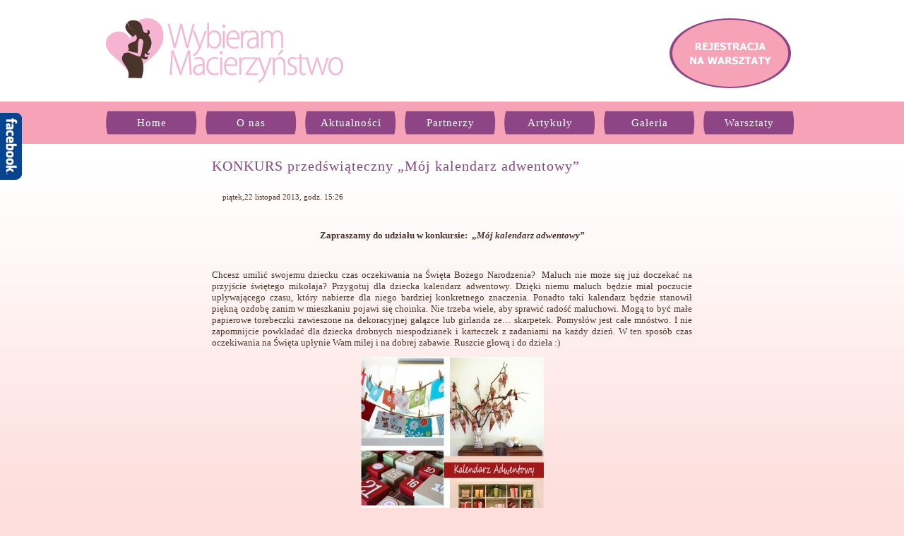

--- FILE ---
content_type: text/html; charset=UTF-8
request_url: http://wybierammacierzynstwo.pl/artykuly/konkurs-przedswiateczny-moj-kalendarz-adwentowy
body_size: 6621
content:
<!DOCTYPE html PUBLIC "-//W3C//DTD XHTML 1.1//EN" "http://www.w3.org/TR/xhtml11/DTD/xhtml11.dtd">
<html xmlns="http://www.w3.org/1999/xhtml" dir="ltr" lang="pl-PL">
<head>
<meta http-equiv="content-type" content="text/html; charset=UTF-8"/>
<link rel='stylesheet' href='http://wybierammacierzynstwo.pl/wp-content/themes/wybieram_macierzynstwo/style.css' type='text/css' media='all' />
<link rel="shortcut icon" href="http://wybierammacierzynstwo.pl/wp-content/themes/wybieram_macierzynstwo/favicon.ico" />
<script src="http://wybierammacierzynstwo.pl/wp-content/themes/wybieram_macierzynstwo/js/html5.js" type="text/javascript"></script>
<title>
Wybieram Macierzyństwo 
  &#8211;  KONKURS przedświąteczny &#8222;Mój kalendarz adwentowy&#8221;</title>

	<style type="text/css">
		#fancybox-close{:-15px;:-15px}
						div#fancybox-outer{background-color:}
			</style>

	<link rel="alternate" type="application/rss+xml" title="Wybieram Macierzyństwo &raquo; Kanał z wpisami" href="http://wybierammacierzynstwo.pl/feed" />
<link rel="alternate" type="application/rss+xml" title="Wybieram Macierzyństwo &raquo; Kanał z komentarzami" href="http://wybierammacierzynstwo.pl/comments/feed" />
<link rel="alternate" type="application/rss+xml" title="Wybieram Macierzyństwo &raquo; KONKURS przedświąteczny &#8222;Mój kalendarz adwentowy&#8221; Kanał z komentarzami" href="http://wybierammacierzynstwo.pl/artykuly/konkurs-przedswiateczny-moj-kalendarz-adwentowy/feed" />
<link rel='stylesheet' id='contact-form-7-css'  href='http://wybierammacierzynstwo.pl/wp-content/plugins/contact-form-7/includes/css/styles.css?ver=4.1.2' type='text/css' media='all' />
<link rel='stylesheet' id='fancybox-css'  href='http://wybierammacierzynstwo.pl/wp-content/plugins/fancybox-for-wordpress/fancybox/fancybox.css?ver=4.1.41' type='text/css' media='all' />
<link rel='stylesheet' id='colorbox-css'  href='http://wybierammacierzynstwo.pl/wp-content/plugins/slideshow-gallery/css/colorbox.css?ver=1.3.19' type='text/css' media='all' />
<link rel='stylesheet' id='slideshow-font-css'  href='http://wybierammacierzynstwo.pl/wp-content/plugins/slideshow-gallery/views/default/css/font.css' type='text/css' media='all' />
<script type='text/javascript' src='http://wybierammacierzynstwo.pl/wp-includes/js/jquery/jquery.js?ver=1.11.1'></script>
<script type='text/javascript' src='http://wybierammacierzynstwo.pl/wp-includes/js/jquery/jquery-migrate.min.js?ver=1.2.1'></script>
<script type='text/javascript' src='http://wybierammacierzynstwo.pl/wp-content/plugins/fancybox-for-wordpress/fancybox/jquery.fancybox.js?ver=1.3.4'></script>
<script type='text/javascript' src='http://wybierammacierzynstwo.pl/wp-content/plugins/slideshow-gallery/js/gallery.js?ver=1.0'></script>
<script type='text/javascript' src='http://wybierammacierzynstwo.pl/wp-content/plugins/slideshow-gallery/js/colorbox.js?ver=1.3.19'></script>
<link rel="EditURI" type="application/rsd+xml" title="RSD" href="http://wybierammacierzynstwo.pl/xmlrpc.php?rsd" />
<link rel="wlwmanifest" type="application/wlwmanifest+xml" href="http://wybierammacierzynstwo.pl/wp-includes/wlwmanifest.xml" /> 
<link rel='prev' title='Kampania &#8222;Po prostu Położna&#8221;' href='http://wybierammacierzynstwo.pl/artykuly/kampania-po-prostu-polozna' />
<link rel='next' title='Konkurs &#8222;Mój kalendarz adwentowy&#8221;' href='http://wybierammacierzynstwo.pl/aktualnosci/1555' />
<meta name="generator" content="WordPress 4.1.41" />
<link rel='canonical' href='http://wybierammacierzynstwo.pl/artykuly/konkurs-przedswiateczny-moj-kalendarz-adwentowy' />
<link rel='shortlink' href='http://wybierammacierzynstwo.pl/?p=1538' />

<!-- Fancybox for WordPress -->
<script type="text/javascript">
jQuery(function(){

jQuery.fn.getTitle = function() { // Copy the title of every IMG tag and add it to its parent A so that fancybox can show titles
	var arr = jQuery("a.fancybox");
	jQuery.each(arr, function() {
		var title = jQuery(this).children("img").attr("title");
		jQuery(this).attr('title',title);
	})
}

// Supported file extensions
var thumbnails = jQuery("a:has(img)").not(".nolightbox").filter( function() { return /\.(jpe?g|png|gif|bmp)$/i.test(jQuery(this).attr('href')) });


jQuery("a.fancybox").fancybox({
	'cyclic': false,
	'autoScale': false,
	'padding': ,
	'opacity': false,
	'speedIn': ,
	'speedOut': ,
	'changeSpeed': ,
	'overlayShow': false,
	'overlayOpacity': "",
	'overlayColor': "",
	'titleShow': false,
	'titlePosition': '',
	'enableEscapeButton': false,
	'showCloseButton': false,
	'showNavArrows': false,
	'hideOnOverlayClick': false,
	'hideOnContentClick': false,
	'width': ,
	'height': ,
	'transitionIn': "",
	'transitionOut': "",
	'centerOnScroll': false
});


})
</script>
<!-- END Fancybox for WordPress -->
<script type="text/javascript">
 
 	(function ($) {
		$(function(){
	 
			$("#wysuwane").css("left","-276px");
		 
			$("#wysuwane").hover(
			  function () {
				$("#wysuwane").stop(true).animate({left: "0px"}, 1000 );
					$(this).addClass("zamknij");
			  },
			  function () {
				$("#wysuwane").stop(true).animate({left: "-276px"}, 1000 );
					$(this).removeClass("zamknij");
			  }
			);
		});
	})(jQuery);
    </script>
    
    
   <!-- analytics -->
   <script type="text/javascript">
   
    var _gaq = _gaq || [];
    _gaq.push(['_setAccount', 'UA-31735572-1']);
    _gaq.push(['_trackPageview']);
   
    (function() {
      var ga = document.createElement('script'); ga.type = 'text/javascript'; ga.async = true;
      ga.src = ('https:' == document.location.protocol ? 'https://ssl' : 'http://www') + '.google-analytics.com/ga.js';
      var s = document.getElementsByTagName('script')[0]; s.parentNode.insertBefore(ga, s);
    })();
   
   </script> 
</head>
<body>
<div id="wysuwane">
<iframe src="//www.facebook.com/plugins/likebox.php?href=http%3A%2F%2Fwww.facebook.com%2Fpages%2FWybieram-Macierzy%C5%84stwo%2F225161220912246&amp;width=250&amp;height=258&amp;colorscheme=light&amp;show_faces=true&amp;border_color=%23ffffff&amp;stream=false&amp;header=false&amp;appId=157946617609123" scrolling="no" frameborder="0" style="border:none; overflow:hidden; width:250px; height:258px;" allowTransparency="true"></iframe>
</div>
	<div id="top">
		<div id="logo">
		</div>
		<div id="register_btn">
			<a href="http://wybierammacierzynstwo.pl/?page_id=98"><img src="http://wybierammacierzynstwo.pl/wp-content/themes/wybieram_macierzynstwo/images/register.png" /></a>
		</div>
	</div>
	<div class="clr">
	</div>
	<div id="menu_strip">
		<div id="menu">
			<div class="menu-main_manu-container"><ul id="menu-main_manu" class="menu"><li id="menu-item-20" class="menu-item menu-item-type-post_type menu-item-object-page menu-item-20"><a href="http://wybierammacierzynstwo.pl/">Home</a></li>
<li id="menu-item-21" class="menu-item menu-item-type-post_type menu-item-object-page menu-item-21"><a href="http://wybierammacierzynstwo.pl/o-nas">O nas</a></li>
<li id="menu-item-17" class="menu-item menu-item-type-taxonomy menu-item-object-category menu-item-17"><a href="http://wybierammacierzynstwo.pl/category/aktualnosci">Aktualności</a></li>
<li id="menu-item-63" class="menu-item menu-item-type-custom menu-item-object-custom menu-item-has-children menu-item-63"><a href="#">Partnerzy</a>
<ul class="sub-menu">
	<li id="menu-item-75" class="menu-item menu-item-type-post_type menu-item-object-page menu-item-75"><a href="http://wybierammacierzynstwo.pl/partnerzy/partnerzy">Partnerzy</a></li>
	<li id="menu-item-74" class="menu-item menu-item-type-post_type menu-item-object-page menu-item-74"><a href="http://wybierammacierzynstwo.pl/partnerzy/patroni">Patroni Medialni</a></li>
	<li id="menu-item-73" class="menu-item menu-item-type-post_type menu-item-object-page menu-item-73"><a href="http://wybierammacierzynstwo.pl/partnerzy/prelegenci">Prelegenci</a></li>
</ul>
</li>
<li id="menu-item-295" class="menu-item menu-item-type-taxonomy menu-item-object-category current-post-ancestor current-menu-parent current-post-parent menu-item-295"><a href="http://wybierammacierzynstwo.pl/category/artykuly">Artykuły</a></li>
<li id="menu-item-294" class="menu-item menu-item-type-post_type menu-item-object-page menu-item-294"><a href="http://wybierammacierzynstwo.pl/galeria">Galeria</a></li>
<li id="menu-item-1271" class="menu-item menu-item-type-post_type menu-item-object-page menu-item-has-children menu-item-1271"><a href="http://wybierammacierzynstwo.pl/warsztaty">Warsztaty</a>
<ul class="sub-menu">
	<li id="menu-item-297" class="menu-item menu-item-type-post_type menu-item-object-page menu-item-297"><a href="http://wybierammacierzynstwo.pl/warsztaty/zielona-gora">ZIELONA GÓRA</a></li>
	<li id="menu-item-296" class="menu-item menu-item-type-post_type menu-item-object-page menu-item-296"><a href="http://wybierammacierzynstwo.pl/warsztaty/konin">KONIN</a></li>
	<li id="menu-item-469" class="menu-item menu-item-type-post_type menu-item-object-page menu-item-469"><a href="http://wybierammacierzynstwo.pl/warsztaty/poznan">POZNAŃ</a></li>
	<li id="menu-item-531" class="menu-item menu-item-type-post_type menu-item-object-page menu-item-531"><a href="http://wybierammacierzynstwo.pl/warsztaty/lodz">ŁÓDŹ</a></li>
	<li id="menu-item-647" class="menu-item menu-item-type-post_type menu-item-object-page menu-item-647"><a href="http://wybierammacierzynstwo.pl/warsztaty/torun">TORUŃ</a></li>
</ul>
</li>
</ul></div>		</div>
	</div>
	<div class="clr"></div>
	<div id="wraper">
		<div id="content">
<div id="niusy">
<div id="tresc">
<div class="class="post-1538 post type-post status-publish format-standard hentry category-artykuly news-list-item"">
	<h2 class="news_title">KONKURS przedświąteczny &#8222;Mój kalendarz adwentowy&#8221;</h2>
	<div class="clr"></div>
	<p class="news_date">piątek,22 listopad 2013, godz. 15:26</p>
	<div id="text">
		<p>&nbsp;</p>
<p style="text-align: center;" align="center"><strong><span style="font-size: 10.0pt; font-family: 'Verdana','sans-serif';">Zapraszamy do udziału w konkursie: <span style="mso-spacerun: yes;"> </span>„<em style="mso-bidi-font-style: normal;">Mój kalendarz adwentowy”</em></span></strong></p>
<p><strong><span style="font-size: 10.0pt; font-family: 'Verdana','sans-serif'; font-weight: normal; mso-bidi-font-weight: bold;"> </span></strong></p>
<p><strong><span style="font-size: 10.0pt; font-family: 'Verdana','sans-serif'; font-weight: normal; mso-bidi-font-weight: bold;">Chcesz umilić swojemu dziecku czas oczekiwania na Święta Bożego Narodzenia? <span style="mso-spacerun: yes;"> </span>Maluch nie może się już doczekać na przyjście świętego mikołaja? Przygotuj dla dziecka kalendarz adwentowy. Dzięki niemu maluch będzie miał poczucie upływającego czasu, który nabierze dla niego bardziej konkretnego znaczenia. Ponadto taki kalendarz będzie stanowił piękną ozdobę zanim w mieszkaniu pojawi się choinka. Nie trzeba wiele, aby sprawić radość maluchowi. Mogą to być małe papierowe torebeczki zawieszone na dekoracyjnej gałązce lub girlanda ze… skarpetek. Pomysłów jest całe mnóstwo. I nie zapomnijcie powkładać dla dziecka drobnych niespodzianek i karteczek z zadaniami na każdy dzień. W ten sposób czas oczekiwania na Święta upłynie Wam milej i na dobrej zabawie. Ruszcie głową i do dzieła :)</span></strong></p>
<p style="text-align: center;"><strong><span style="font-size: 10.0pt; font-family: 'Verdana','sans-serif';"><a href="http://wybierammacierzynstwo.pl/wp-content/uploads/Kalendarz_adwentowy.jpg"><img class="size-medium wp-image-1549 aligncenter" title="Kalendarz_adwentowy" src="http://wybierammacierzynstwo.pl/wp-content/uploads/Kalendarz_adwentowy-259x300.jpg" alt="" width="259" height="300" /></a></span></strong></p>
<p style="text-align: center;">
<p><strong><span style="font-size: 10.0pt; font-family: 'Verdana','sans-serif';">ZASADY KONKURSU:</span></strong></p>
<p><span style="font-size: 10.0pt; font-family: 'Verdana','sans-serif';">Aby wziąć udział w konkursie „<em style="mso-bidi-font-style: normal;">Mój kalendarz adwentowy, </em>należy:</span></p>
<p><span style="font-size: 10.0pt; font-family: 'Verdana','sans-serif';">1.Wykonać (samodzielnie lub angażując pociechę do pomocy) kalendarz adwentowy. Technika dowolna.</span></p>
<p><span style="font-size: 10.0pt; font-family: 'Verdana','sans-serif';">2. Polubić funpage <em><span style="font-family: 'Verdana','sans-serif';">Wybieram Macierzyństwo</span></em> na portalu społecznościowym Facebook, jeśli jeszcze tego nie zrobiliście :)</span></p>
<p><span style="font-size: 10.0pt; font-family: 'Verdana','sans-serif';">3. Udostępnić na swojej tablicy na Facebook’u post konkursowy.</span></p>
<p><span style="font-size: 10.0pt; font-family: 'Verdana','sans-serif';">4. Przesłać na adres <a href="mailto:konkursy@wybierammacierzynstwo.pl">konkursy@wybierammacierzynstwo.pl</a> zdjęcie swojego kalendarza adwentowego (wraz z danymi – imię i nazwisko, adres, nr telefonu, e-mail).</span></p>
<p><span style="font-size: 10.0pt; font-family: 'Verdana','sans-serif';"> </span></p>
<p><strong><span style="font-size: 10.0pt; font-family: 'Verdana','sans-serif';">TERMINY:</span></strong></p>
<p><span style="font-size: 10.0pt; font-family: 'Verdana','sans-serif';">Na zgłoszenia czekamy od 22 listopada 2013 do 4 grudnia 2013, do godziny 23:59. Wyniki konkursu zostaną ogłoszone 6 grudnia 2013 na stronie <a href="http://www.wybierammacierzynstwo.pl">www.wybierammacierzynstwo.pl</a> i na funpage’u <em><span style="font-family: 'Verdana','sans-serif';">Wybieram Macierzyństwo </span></em>na portalu społecznościowym Facebook.</span></p>
<p><span style="font-size: 10.0pt; font-family: 'Verdana','sans-serif';">W tytule maila należy wpisać: <em><strong><span style="font-family: 'Verdana','sans-serif';">Mój kalendarz adwentowy</span></strong></em></span></p>
<p><span style="font-size: 10.0pt; font-family: 'Verdana','sans-serif';">Każdy uczestnik może wysłać zgłoszenie konkursowe tylko jeden raz.</span></p>
<p><strong><span style="font-size: 10.0pt; font-family: 'Verdana','sans-serif';"> </span></strong></p>
<p><strong><span style="font-size: 10.0pt; font-family: 'Verdana','sans-serif';">NAGRODA:</span></strong></p>
<p><span style="font-size: 10.0pt; font-family: 'Verdana','sans-serif';">W konkursie zostanie nagrodzonych pięć zgłoszeń. Dwie prace zostaną nagrodzone zestawem:</span></p>
<p class="MsoListParagraphCxSpFirst" style="margin-top: 0cm; margin-right: 0cm; margin-bottom: 6.0pt; margin-left: 0cm; mso-add-space: auto; text-align: justify; line-height: 150%;"><span style="font-size: 10.0pt; line-height: 150%; font-family: 'Verdana','sans-serif';">- </span><span style="font-size: 10.0pt; line-height: 150%; font-family: 'Verdana','sans-serif'; mso-fareast-font-family: 'Times New Roman'; mso-fareast-language: PL;">książka wydawnictwa Media Rodzinne: „Od chaosu do spokoju”, autorstwa Janet E. Heininger i Sharon K. Weiss,</span></p>
<p class="MsoListParagraphCxSpMiddle" style="margin-top: 0cm; margin-right: 0cm; margin-bottom: 6.0pt; margin-left: 0cm; mso-add-space: auto; text-align: justify; line-height: 150%;"><span style="font-size: 10.0pt; line-height: 150%; font-family: 'Verdana','sans-serif'; mso-fareast-font-family: 'Times New Roman'; mso-fareast-language: PL;">- album wydawnictwa Zielona Sowa: „Album naszego dziecka”, </span></p>
<p class="MsoListParagraphCxSpMiddle" style="margin-top: 0cm; margin-right: 0cm; margin-bottom: 6.0pt; margin-left: 0cm; mso-add-space: auto; text-align: justify; line-height: 150%;"><span style="font-size: 10.0pt; line-height: 150%; font-family: 'Verdana','sans-serif'; mso-fareast-font-family: 'Times New Roman'; mso-fareast-language: PL;">- Emulinka – emulsja olejowa do kąpieli dla niemowląt i dzieci marki Skarb Matki.</span></p>
<p class="MsoListParagraphCxSpMiddle" style="margin: 0cm 0cm 6pt; text-align: center; line-height: 150%;"><a href="http://wybierammacierzynstwo.pl/wp-content/uploads/Nagroda-I1.jpg"><img class="size-medium wp-image-1540 aligncenter" title="Nagroda I" src="http://wybierammacierzynstwo.pl/wp-content/uploads/Nagroda-I1-300x224.jpg" alt="" width="300" height="224" /></a></p>
<p class="MsoListParagraphCxSpMiddle" style="margin-top: 0cm; margin-right: 0cm; margin-bottom: 6.0pt; margin-left: 0cm; mso-add-space: auto; text-align: justify; line-height: 150%;"><span style="font-size: 10.0pt; line-height: 150%; font-family: 'Verdana','sans-serif'; mso-fareast-font-family: 'Times New Roman'; mso-fareast-language: PL;"> </span></p>
<p class="MsoListParagraphCxSpMiddle" style="margin-top: 0cm; margin-right: 0cm; margin-bottom: 6.0pt; margin-left: 0cm; mso-add-space: auto; text-align: justify; line-height: 150%;"><span style="font-size: 10.0pt; line-height: 150%; font-family: 'Verdana','sans-serif';">Trzy kolejne zgłoszenia zostaną nagrodzone zestawem:</span></p>
<p class="MsoListParagraphCxSpMiddle" style="margin-top: 0cm; margin-right: 0cm; margin-bottom: 6.0pt; margin-left: 0cm; mso-add-space: auto; text-align: justify; line-height: 150%;"><span style="font-size: 10.0pt; line-height: 150%; font-family: 'Verdana','sans-serif';">- książka w</span><span style="font-size: 10.0pt; line-height: 150%; font-family: 'Verdana','sans-serif'; mso-fareast-font-family: 'Times New Roman'; mso-fareast-language: PL;">ydawnictwa Media Rodzinne: „Od chaosu do spokoju”, autorstwa Janet E. Heininger i Sharon K. Weiss,</span></p>
<p class="MsoListParagraphCxSpLast" style="margin-top: 0cm; margin-right: 0cm; margin-bottom: 6.0pt; margin-left: 0cm; mso-add-space: auto; text-align: justify; line-height: 150%;"><span style="font-size: 10.0pt; line-height: 150%; font-family: 'Verdana','sans-serif'; mso-fareast-font-family: 'Times New Roman'; mso-fareast-language: PL;">- puzzle marki Maxim Puzzle składające się z 60 elementów.</span><span style="font-size: 10.0pt; line-height: 150%; font-family: 'Verdana','sans-serif';"> </span></p>
<p class="MsoListParagraphCxSpLast" style="margin: 0cm 0cm 6pt; text-align: center; line-height: 150%;"><a href="http://wybierammacierzynstwo.pl/wp-content/uploads/Nagroda-II.jpg"><img class="size-medium wp-image-1541 aligncenter" title="Nagroda II" src="http://wybierammacierzynstwo.pl/wp-content/uploads/Nagroda-II-300x224.jpg" alt="" width="300" height="224" /></a></p>
<p><span style="font-size: 10.0pt; font-family: 'Verdana','sans-serif';">Przystąpienie do konkursu oznacza akceptację regulaminu.</span></p>
<p><span style="font-size: 10.0pt; font-family: 'Verdana','sans-serif';">Zapoznaj się: <strong><span style="font-family: 'Verdana','sans-serif';"><a href="http://wybierammacierzynstwo.pl/wp-content/uploads/Regulamin-konkursu1.pdf" target="_blank">Regulamin konkursu</a></span></strong></span></p>
	
		
				
		<div class="clr"></div>
		<div class="powrot" style="margin-bottom: 20px;">
			<FORM><INPUT class="go_back" TYPE="BUTTON" VALUE="Powrót" 
			ONCLICK="history.go(-1)"></FORM>
		</div>
		<div class="clr"></div>
	</div>
</div>
</div>
</div>
<div class="clr"></div>
			</div> <!--content-->
			<div class="clr"></div>
	</div><!--wrapper-->
	<div class="clr"></div>
	<!--sponsorzy-->

	<div id="sponsorzy">
			<ul id="sponsorzylista" class="sponsorzylista">
			
		<li><a href="http://www.yamaha.zgora.pl/ola.pl" title="Szkoła Muzyczna Yamaha w Zielonej Górze" target="_blank"><img src="http://wybierammacierzynstwo.pl/wp-content/files_mf/cache/th_1b1350051d342c58324c93c7b0329c14_logo_yamaha19.jpg" title="Szkoła Muzyczna Yamaha w Zielonej Górze" /></a></li>
			
		<li><a href="http://helendoron.pl/konin/" title="Helen Doron w Koninie" target="_blank"><img src="http://wybierammacierzynstwo.pl/wp-content/files_mf/cache/th_1b1350051d342c58324c93c7b0329c14_helen_doron_logo21.jpg" title="Helen Doron w Koninie" /></a></li>
			
		<li><a href="http://www.harmonia-masaz.pl" title="Forget Me Not Photography" target="_blank"><img src="http://wybierammacierzynstwo.pl/wp-content/files_mf/cache/th_1b1350051d342c58324c93c7b0329c14_logoharmoniasalonmasażu37.jpg" title="Forget Me Not Photography" /></a></li>
			
		<li><a href="http://www.yamahakonin.pl/" title="Szkoła Muzyczna Yamaha w Koninie" target="_blank"><img src="http://wybierammacierzynstwo.pl/wp-content/files_mf/cache/th_1b1350051d342c58324c93c7b0329c14_logopl3c31.jpg" title="Szkoła Muzyczna Yamaha w Koninie" /></a></li>
			
		<li><a href="http://www.smykoland.pl" title="Smykoland w Koninie" target="_blank"><img src="http://wybierammacierzynstwo.pl/wp-content/files_mf/cache/th_1b1350051d342c58324c93c7b0329c14_smykoland.png" title="Smykoland w Koninie" /></a></li>
			
		<li><a href="http://www.carriwell.pl" title="Carriwell" target="_blank"><img src="http://wybierammacierzynstwo.pl/wp-content/files_mf/cache/th_1b1350051d342c58324c93c7b0329c14_carriwell60.jpg" title="Carriwell" /></a></li>
			
		<li><a href="http://www.marykay.pl" title="Mary Kay" target="_blank"><img src="http://wybierammacierzynstwo.pl/wp-content/files_mf/cache/th_1b1350051d342c58324c93c7b0329c14_mary_kay_logo_black.jpg" title="Mary Kay" /></a></li>
			
		<li><a href="http://www.bialyjelen.pl/" title="Biały Jeleń" target="_blank"><img src="http://wybierammacierzynstwo.pl/wp-content/files_mf/cache/th_1b1350051d342c58324c93c7b0329c14_bialy_jelen.jpg" title="Biały Jeleń" /></a></li>
			
		<li><a href="http://www.pollena.com.pl/bialy-jelen-premium-for-men,c-2.html" title="Dzidziuś" target="_blank"><img src="http://wybierammacierzynstwo.pl/wp-content/files_mf/cache/th_1b1350051d342c58324c93c7b0329c14_dzidzius11.jpg" title="Dzidziuś" /></a></li>
			
		<li><a href="http://www.concertino-baby.pl/" title="Concertino Baby" target="_blank"><img src="http://wybierammacierzynstwo.pl/wp-content/files_mf/cache/th_1b1350051d342c58324c93c7b0329c14_concertino_baza315.jpg" title="Concertino Baby" /></a></li>
			
		<li><a href="http://www.zakamarki.pl" title="Wydawnictwo Zakamarki" target="_blank"><img src="http://wybierammacierzynstwo.pl/wp-content/files_mf/cache/th_1b1350051d342c58324c93c7b0329c14_zakamarki.jpg" title="Wydawnictwo Zakamarki" /></a></li>
			
		<li><a href="http://www.jelp.pl" title="Jelp" target="_blank"><img src="http://wybierammacierzynstwo.pl/wp-content/files_mf/cache/th_1b1350051d342c58324c93c7b0329c14_logo_jelp.jpg" title="Jelp" /></a></li>
			
		<li><a href="http://www.fotolapkin.pl" title="FotoŁapkin" target="_blank"><img src="http://wybierammacierzynstwo.pl/wp-content/files_mf/cache/th_1b1350051d342c58324c93c7b0329c14_logo200.jpg" title="FotoŁapkin" /></a></li>
			
		<li><a href="http://www.aw-photography.pl" title="Anna Węcel Photography" target="_blank"><img src="http://wybierammacierzynstwo.pl/wp-content/files_mf/cache/th_1b1350051d342c58324c93c7b0329c14_logoawphotography180x18046.jpg" title="Anna Węcel Photography" /></a></li>
			
		<li><a href="http://foto-dzieci.pl/" title="Beata Ryczkowska / fotografia" target="_blank"><img src="http://wybierammacierzynstwo.pl/wp-content/files_mf/cache/th_1b1350051d342c58324c93c7b0329c14_logo_beata_ryczkowska.jpg" title="Beata Ryczkowska / fotografia" /></a></li>
			
		<li><a href="http://www.siostraania.pl" title="Siostra Ania" target="_blank"><img src="http://wybierammacierzynstwo.pl/wp-content/files_mf/cache/th_1b1350051d342c58324c93c7b0329c14_bez tytułu13.jpg" title="Siostra Ania" /></a></li>
			
		<li><a href="http://www.printterminal.pl/" title="Drukarnia Print Terminal" target="_blank"><img src="http://wybierammacierzynstwo.pl/wp-content/files_mf/cache/th_1b1350051d342c58324c93c7b0329c14_logoprintterminal15.jpg" title="Drukarnia Print Terminal" /></a></li>
	</ul>	</div>
	<script type="text/javascript">
	(function ($) {
		$(window).load(function () {
			var sliderContainer = $('#sponsorzy')
				, sliderList = $('#sponsorzylista')
				, sliderElements = sliderList.find('> li')
				, msPer100px = 3000
			;
			
			var sliderWidth = 0;
			sliderElements.each(function () {
				var $this = $(this);
				
				sliderWidth += $this.outerWidth();
				sliderWidth += parseInt($this.css('margin-left'));
				sliderWidth += parseInt($this.css('margin-right'));
			});
			
			if ( sliderWidth <= sliderContainer.outerWidth() )
				return;
			
			sliderList.css({ width: sliderWidth });
			
			var sliderListClone = sliderList
				.clone()
				.attr('id', '')
				.appendTo(sliderContainer)
				.css('left', sliderWidth);
			;
			
			sliderContainer.hover(function () {
				sliderList.add(sliderListClone).stop(true);
			}
			, function () {
				_animate();
			});
			
			_animate();
			
			function _animate() {
				var leftDelta = sliderWidth - Math.abs(parseInt(sliderList.css('left')))
					, duration = leftDelta/100 * msPer100px
				;
				
				sliderList.animate({
					left: -sliderWidth
				},
					{
						easing: 'linear'
						, duration: duration
						, complete: function () {
							var _swapList = $();
							_swapList = sliderListClone;
							sliderListClone = sliderList.stop(true).css('left', sliderWidth);
							sliderList = _swapList.stop(true);
							setTimeout(_animate, 0);
						}
					}
				);
				
				sliderListClone.animate({
					left: 0
				},
					{
						easing: 'linear'
						, duration: duration
				})
			}
			
		});
	})(jQuery);
	</script>
	<!--/sponsorzy-->

	<div class="clr"></div>
	<div id="footer">
		<p>wykonanie <a href="http://webplatinum.eu" target="_blank">webplatinum.eu</a></p>
	</div>
	

</body>
</html>


--- FILE ---
content_type: text/css
request_url: http://wybierammacierzynstwo.pl/wp-content/themes/wybieram_macierzynstwo/style.css
body_size: 2780
content:
/*
Theme Name: wybieram macierzynstwo
Description: wybierammacierzynstwo.pl
Author: webplatinum.eu
Version: 1.0
*/

/* reset */
 html, body, div, span, applet, object, iframe,
 h1, h2, h3, h4, h5, h6, /*p,*/ blockquote, pre,
 a, abbr, acronym, address, big, cite, code,
 del, dfn, em, img, ins, kbd, q, s, samp,
 small, strike, /*strong,*/ sub, sup, tt, var,
 b, u, i, center,
 dl, dt, dd, /*ol, ul, li,*/
 fieldset, form, label, legend,
 table, caption, tbody, tfoot, thead, tr, th, td,
 article, aside, canvas, details, embed, 
 figure, figcaption, footer, header, hgroup, 
 menu, nav, output, ruby, section, summary,
 time, mark, audio, video {
 	margin: 0;
 	padding: 0;
 	border: 0;
 	font-size: 100%;
 	font: inherit;
 	vertical-align: baseline;
 }
 
 em {
 	font-style: italic;
 }
 
 a, a:visited {
 	text-decoration: none;
 	color: #0096a1;
 }
 
 a:hover {
 	color: #6d6e71;
 }
 
 a img {
 	border: none;
 }
 
 strong {
 	font-weight: bold;
 	font-size: 13px;
 	font-family: Arial;
 }
 
 p {
 	text-align: justify;
 }
 
 div.clr {
 	clear: both;
 }
 
 /* HTML5 display-role reset for older browsers */
 article, aside, details, figcaption, figure, 
 footer, header, hgroup, menu, nav, section {
 	display: block;
 }
 

/* ol, ul {
 	list-style: none;*/
 }
 blockquote, q {
 	quotes: none;
 }
 blockquote:before, blockquote:after,
 q:before, q:after {
 	content: '';
 	content: none;
 }
 table {
 	border-collapse: collapse;
 	border-spacing: 0;
 }
 /* /reset */
 
 body {
 	font-family: Tahoma;
 	color: #4a3429;
 	font-size: 12px;
 	line-height: 15px;
 	margin:0;
 	padding:0;
 	background: #fddedc url('images/bg_main.png') repeat-x center top;
 }
 
/* ----- header ----- */
#top {
	width: 980px;
	height: 100px;
	margin: 0px auto;
	margin-top: 26px;
	margin-bottom: 18px;
	background: none;
}

#logo {
	width: 336px;
	height: 92px;
	background: url('images/logo.png') no-repeat left top;
	float: left;
}

#register_btn {
	width: 200px;
	height: 100px;
	background: none;
	float: right;
}

#menu_strip {
	height: 60px;
	width: 100%;
	background: #f6a3b8;
}

#menu {
	width: 980px;
	margin: 0px auto;
}

#menu ul {
	list-style: none;
	padding: 0;
	margin: 0;
}

#menu ul li {
	padding: 0;
	margin: 0;
	float: left;
	margin-left: 12px;
	margin-top: 13px;
}

#menu ul li:first-child {
	margin-left: 0px;
}

#menu ul li a, #menu ul li a:visited {
	display: block;
	width: 129px;
	height: 34px;
	line-height: 34px;
	text-align: center;
	color: #ffffff;
	font-size: 15px;
	letter-spacing: 1px;
	font-weight: normal;
	background: url('images/btn_menu.png') no-repeat center top;
}

#menu ul li a:hover, #menu ul li.current-menu-item a {
	color: #f6a3b8;
}

#menu .sub-menu {
	z-index:56;
	position:absolute;
	background-color:#F6A3B8;
	width: 200px;
	padding-bottom: 15px;
}

#menu .sub-menu li {
	background-image:none;
	float: none;
	margin-left:0px;
	}

#menu .sub-menu li a {
	font-size: 12px;
}

#menu li.menu-item ul{
	display: none; }
	
#menu li.menu-item:hover ul {
	display: block;
	width:auto;
	position:absolute;
	z-index:100; }
	
#menu li.menu-item:hover ul li a {
	display: block;
	width:150px;
	z-index:100;
	background-color:#F6A3B8;
	border-bottom:1px solid #ff97dd;
	border-left:1px solid #ff97dd;
	border-right:1px solid #ff97dd;  }

#wraper {
	width: 100%;
	height: auto;
	margin: 0px auto;
	background: url('images/flowers.png') no-repeat left bottom;
	background-position-x: -80px;
	overflow:hidden
}

#content {
	width: 980px;
	height: auto;
	margin: 0px auto;
}

#aktualnosci_home {
	float: left;
	width: 296px;
	height: 306px;
	background: url('images/aktualnosci_home_bg.png') no-repeat left top;
	margin-top: 19px;
}

#aktualnosci_home div.news-list-item {
	padding-left: 24px;
	padding-right: 24px;
	padding-top: 24px;
	padding-bottom: 24px;
}

#aktualnosci_home div.news-list-item h2 {
	color: #8d4586;
	font-size: 20px;
	letter-spacing: 1px;
}

#aktualnosci_home div.news-list-item h4 {
	color: #4a3429;
	font-size: 14px;
	letter-spacing: 1px;
	text-transform: uppercase;
	margin-top: 34px;
}

#aktualnosci_home div.news-list-item h4 a, #aktualnosci_home div.news-list-item h4 a:hover, #aktualnosci_home div.news-list-item h4 a:visited {
	color: #4a3429;
}

#aktualnosci_home div.news-list-item p.news_date {
	padding: 0;
	margin: 0;
	font-size: 10px;
	margin-left: 12px;
}

#aktualnosci_home div.news-list-item div.news-excerpt {
	padding-left: 12px;
	line-height: 16px;
	padding-top: 5px;
}

#aktualnosci_home div.news-list-item div.news-excerpt a, #aktualnosci_home div.news-list-item div.news-excerpt a:visited {
	display: block;
	width: 99px;
	height: 26px;
	float: right;
	text-align: center;
	line-height: 26px;
	background: url('images/btn_more.png') no-repeat center top;
	color: #ffffff;
	margin-top: 8px;
}

#aktualnosci_home div.news-list-item div.news-excerpt a:hover {
	color: #F6A3B8;
}

#baner {
	width: 659px;
	height: 306px;
	float: right;
	margin-top: 19px;
	background: none;
	margin-bottom: 20px;
}

div#slideshow-wrapper {
	padding: 0;
	background: none;
}

div#fullsize {
	border: none;
	background: none;
}

#slideshow-wrapper {
	border: none;
	background: none;
}

#boksy {
	width: 980px;
	height: 124px;
	overflow: hidden;

}

#boks1, #boks3 {
	background: url('images/boks1-3.png') no-repeat center top;
	overflow: hidden;
	width: 296px;
	height: 124px;
	float: left;
}

#boks2{
	background: url('images/boks2.png') no-repeat center top;
	overflow: hidden;
	width: 346px;
	height: 124px;
	float: left;
	margin-left: 21px;
}

#boks3 {
	float: right;
}

#boks1 h5, #boks2 h5,  #boks3 h5{
	text-transform: uppercase;
	color: #ffffff;
	font-size: 14px;
	letter-spacing: 1px;
	text-align: center;
	margin-top: 15px;
}

#boks1 p, #boks2 p,  #boks3 p {
	color: #ffffff;
	text-align: center;
	line-height: 15px;
	font-size: 13px;
}

#boks1 ul li {
	color: #ffffff;
	font-size: 12px;
	line-height: 15px;
}


#sponsorzy {
    overflow: hidden;
    position: relative;
    width: 970px;
    height: 55px;
    background: #ffffff;
    margin: 0px auto;
    margin-top: 21px;
    
    -webkit-border-top-left-radius: 8px;
    -webkit-border-top-right-radius: 8px;
    -moz-border-radius-topleft: 8px;
    -moz-border-radius-topright: 8px;
    border-top-left-radius: 8px;
    border-top-right-radius: 8px;
}

ul.sponsorzylista {
    position: absolute;
    left: 0;
    top: 0;
    list-style: none;
    margin: 0;
    padding: 0;
}

ul.sponsorzylista li {
    float: left;
    margin: 0;
    padding: 0;
    margin: 10px 10px 0px 10px;
}


ul.sponsorzylista li.opis {
    line-height: 70px;
    margin: 0;
    font-size: 9px;
    margin-left: -30px;
}

#footer {
	width: 100%;
	height: auto;
	padding-bottom: 10px;
	background: url('images/bg_bottom.png') repeat-x center top;
}

#footer p {
	padding: 0;
	margin: 0;
	text-align: center;
	padding-top: 40px;
}

/*single*/

#single_left {
	width: 296px;
	height: auto;
	background: #ffffff;
	float: left;
	margin-top: 19px;
}

#single_left div.news-list-item {
	padding-left: 24px;
	padding-right: 24px;

	padding-bottom: 24px;
}

#single_left h2 {
	color: #8d4586;
	font-size: 20px;
	letter-spacing: 1px;
	padding-left: 24px;
	margin-bottom: 24px;
	margin-top: 24px;
}

#single_left div.news-list-item h4 {
	color: #4a3429;
	font-size: 14px;
	letter-spacing: 1px;
	text-transform: uppercase;
}

#single_left div.news-list-item h4 a, #single_left div.news-list-item h4 a:hover, #single_left div.news-list-item h4 a:visited {
	color: #4a3429;
}

#single_left div.news-list-item p.news_date {
	padding: 0;
	margin: 0;
	font-size: 8px;
	margin-left: 12px;
}

#single_left div.news-list-item div.news-excerpt {
	padding-left: 12px;
	line-height: 16px;
	padding-top: 5px;
}

#single_left div.news-list-item div.news-excerpt a, #single_left div.news-list-item div.news-excerpt a:visited, div.news-excerpt a, div.news-excerpt a:visited {
	display: block;
	width: 99px;
	height: 26px;
	float: right;
	text-align: center;
	line-height: 26px;
	background: url('images/btn_more.png') no-repeat center top;
	color: #ffffff;
	margin-top: 8px;
}

#single_left div.news-list-item div.news-excerpt a:hover {
	color: #F6A3B8;
}

input.wpcf7-submit, input.go_back {
	display: block;
	width: 99px;
	height: 26px;
	text-align: center;
	line-height: 23px;
	background: url('images/btn_more.png') no-repeat center top;
	color: #ffffff;
	margin-top: 8px;
	border: 0;	
}

input.go_back {
	float: right;
	margin-bottom: 20px;
}

input.wpcf7-submit:hover, input.go_back:hover {
	color: #F6A3B8;
}

#texts {
/*	width: 659px;*/
	width: 590px;
	height: auto;
	background: none;
	float: right;
	margin-top: 19px;
	padding-right: 30px;
}

#texts h1 {
	color: #8d4586;
	font-size: 20px;
	letter-spacing: 1px;
	margin-bottom: 24px;
	margin-top: 24px;
}

/*patroni*/

.sponsorzy {
	width: 590px;
	margin-bottom: 20px;
}

div.lewo {
	float: left;
	width: 200px;
	height: auto;
}

div.lewo img {
	padding:2px;
	background: #ffffff;
}

div.lewo h5 {
	text-transform: uppercase;
	font-size: 14px;
	line-height: 25px;
	
}

div.prawo {
	padding-top: 10px;
	width: 330px;
	height: auto;
	float: right;
	margin-right: 20px;
}

h3.onas-sponsorzy {
	color: #8D4586;
	font-size: 20px;
	letter-spacing: 1px;
	margin-bottom: 24px;
	margin-top: 24px;
}

/*nesy aktualnosci*/

#niusy, #galeria {
	padding-left: 150px;
	padding-right: 150px;
}

#galeria_all {
	padding-left: 50px;
	padding-right: 50px;
	padding-bottom: 20px;
}

#niusy h4.news_title a{
	color: #4A3429;
	font-size: 14px;
	text-transform: uppercase;
	display: block;
	padding-top: 20px;
}

#niusy p.news_date {
	padding: 0;
	margin: 0;
	padding-left: 15px;
	padding-top: 5px;
	font-size: 11px;
	
}

#niusy h2.news_title, #galeria h2.galeria_title {
	color: #8D4586;
	font-size: 20px;
	letter-spacing: 1px;
	margin-bottom: 24px;
	margin-top: 24px;
}

#niusy div.news-excerpt {
	padding-left: 15px;
}

span.wpcf7-list-item {
	display: block;
	clear: both;
}

/* facebook */
#wysuwane
{
    background: url("images/fb.png") no-repeat scroll 0 0 transparent;
    padding: 10px;
    width: 307px;
    height:402px;
    position: fixed;
    margin-top: -200px; /*połowa wysokości panelu w górę */
    left: 0px;
    top: 50%;
}
.zamknij
{
    background-position: 0px 0px -242px 0px;
}

/*galeria*/
div.galeria_foto{
	float: left;
	background: #ffffff;
	padding: 5px 5px 3px 5px;
	margin-right: 10px;
	margin-bottom: 10px;
	-webkit-border-radius: 6px;
	-moz-border-radius: 6px;
	border-radius: 6px;
	-webkit-box-shadow: 2px 2px 5px 1px #b2b2b2;
	-moz-box-shadow: 2px 2px 5px 1px #b2b2b2;
	box-shadow: 2px 2px 5px 1px #b2b2b2;
}

div.galeria_zajawka {
	float: left;
	background: #ffffff;
	padding: 8px 8px 6px 8px;
	margin-right: 10px;
	margin-bottom: 10px;
	-webkit-border-radius: 6px;
	-moz-border-radius: 6px;
	border-radius: 6px;
	margin: 20px 20px 0px 3px;
	-webkit-box-shadow: 2px 2px 5px 1px #b2b2b2;
	-moz-box-shadow: 2px 2px 5px 1px #b2b2b2;
	box-shadow: 2px 2px 5px 1px #b2b2b2;
}

a div.galeria_zajawka h3.tytul {
	font-size: 15px;
	line-height: 20px;
	color: #8D4586;
}

a:hover div.galeria_zajawka h3.tytul {
	color: #4A3429;
}

a div.galeria_zajawka p.data {
	padding: 0px 0px 5px 5px;
	margin: 0;
	font-size: 10px;
	color: #777777;
}

--- FILE ---
content_type: application/javascript
request_url: http://wybierammacierzynstwo.pl/wp-content/plugins/slideshow-gallery/js/gallery.js?ver=1.0
body_size: 2944
content:
var TINY={};

function tid(i){ return document.getElementById(i); }
function tag(e,p){ p=p||document; return p.getElementsByTagName(e); }

TINY.slideshow=function(n){
	this.infoSpeed=this.imgSpeed=this.speed=10;
	this.thumbOpacity=this.navHover=70;
	this.navOpacity=25;
	this.scrollSpeed=5;
	this.letterbox='#000';
	this.n=n;
	this.c=0;
	this.a=[]
};

TINY.slideshow.prototype={
	init:function(s,z,b,f,q){
		this.s=s=tid(s);
		var m= tag('li',s), i=0, w=0;
		this.l=m.length;
		this.q=tid(q);
		this.f=tid(z);
		this.r=tid(this.info);
		this.o=parseInt(TINY.style.val(z,'width'));
		
		if(this.thumbs){
			var u=tid(this.left), r=tid(this.right);
			u.onmouseover=new Function('TINY.scroll.init("'+this.thumbs+'",-1,'+this.scrollSpeed+')');
			u.onmouseout=r.onmouseout=new Function('TINY.scroll.cl("'+this.thumbs+'")');
			r.onmouseover=new Function('TINY.scroll.init("'+this.thumbs+'",1,'+this.scrollSpeed+')');
			this.p=tid(this.thumbs)
		}
		
		for(i;i<this.l;i++){
			this.a[i]={};
			var h=m[i], a=this.a[i];			
			a.t= tag('h3',h)[0].innerHTML;
			a.io = tag('h3',h)[0].style.opacity;
			a.d= tag('p',h)[0].innerHTML;
			a.l= tag('a',h)[0]? tag('a',h)[0].href:'';
			a.tg = tag('a',h)[0] != '' ? tag('a',h)[0].target:'_self';
			a.p= tag('span',h)[0].innerHTML;
			if(this.thumbs){
				var g = tag('img',h)[0];
				this.p.appendChild(g);
				w+=parseInt(g.offsetWidth);
				if(i!=this.l-1){
					g.style.marginRight=this.spacing+'px';
					w+=this.spacing
				}
				this.p.style.width=w+'px';
				g.style.opacity=this.thumbOpacity/100;
				g.style.filter='alpha(opacity='+this.thumbOpacity+')';
				g.onmouseover=new Function('TINY.alpha.set(this,100,5)');
				g.onmouseout=new Function('TINY.alpha.set(this,'+this.thumbOpacity+',5)');
				g.onclick=new Function(this.n+'.pr('+i+',1)');
			}
		}
		if(b&&f){
			b=tid(b);
			f=tid(f);
			b.style.opacity=f.style.opacity=this.navOpacity/100;
			b.style.filter=f.style.filter='alpha(opacity='+this.navOpacity+')';
			b.onmouseover=f.onmouseover=new Function('TINY.alpha.set(this,'+this.navHover+',5)');
			b.onmouseout=f.onmouseout=new Function('TINY.alpha.set(this,'+this.navOpacity+',5)');
			b.onclick=new Function(this.n+'.mv(-1,1)');
			f.onclick=new Function(this.n+'.mv(1,1)');
		}
		this.auto?this.is(0,0):this.is(0,1);
	},
	mv:function(d,c){
		this.direction = (d == 1) ? 'f' : 'b';
		var t=this.c+d;
		this.c=t=t<0?this.l-1:t>this.l-1?0:t;
		this.pr(t,c)
	},
	pr:function(t,c){		
		clearTimeout(this.lt);
		if(c){
			clearTimeout(this.at)
		}
		this.c=t;
		this.is(t,c)
	},
	is:function(s,c){	
		if(this.info) {					
			if (this.a[s].t.length > 0 || this.a[s].d.length > 0) {			
				TINY.height.set(this.r,1,this.infoSpeed/2,-1);
			} else {			
				TINY.height.set(this.r,0,this.infoSpeed/2,-1);
			}
		}
		
		var i=new Image();
		if (this.effect == "fade") {
			//i.style.opacity=0;
			//i.style.filter='alpha(opacity=0)';
			i.style.display = 'none';
		}
		
		this.i=i;
		i.onload=new Function(this.n+'.le('+s+','+c+')');
		string = this.a[s].p;
		string = string.replace(/&amp;/g, '&');
		i.src = string;
		i.id = this.imagesid + 'img' + s;
		if(this.thumbs){
			var a= tag('img',this.p), l=a.length, x=0;
			for(x;x<l;x++){
				a[x].style.borderColor=x!=s?'':this.active
			}
		}
	},
	mi:function(oi, i) {		
		opos = jQuery(oi).position();
		oposl = opos.left;
		opost = opos.top;
		ow = jQuery(oi).width();
		oh = jQuery(oi).height();
		
		pos = jQuery(i).position();
		posl = pos.left;
		post = pos.top;
		w = jQuery(i).width();
		h = jQuery(i).height();
		
		speed = (this.imgSpeed * 100);
			
		if (jQuery(oi).attr('src') != jQuery(i).attr('src')) {
			if (this.direction == "f") {	
				if (this.slide_direction == "tb") {
					jQuery(i).css('top', (h + opost)).animate({
					"top": "0px"
					}, {
						duration: speed,
						easing: this.easing,
						step: function(now, fx) {
							jQuery(oi).css('top', '-' + (oh - now) + 'px');
						}
					});
				} else {
					jQuery(i).css('left', (w + oposl)).animate({"left": "0px"}, {
						duration: speed,
						easing: this.easing,
						step: function(now, fx) {
							jQuery(oi).css('left', '-' + (ow - now) + 'px');
						}
					});	
				}
			} else if (this.direction == "b") {	
				if (this.slide_direction == "tb") {
					newpos = -(w - opost);							
					jQuery(i).css('top', newpos).animate({"top": "0px"}, {
						duration: speed,
						easing: this.easing,
						step: function(now, fx) {
							jQuery(oi).css('top', '+' + (oh + now) + 'px');
						}
					});
				} else {
					newpos = -(w - oposl);							
					jQuery(i).css('left', newpos).animate({"left": "0px"}, {
						duration: speed,
						easing: this.easing,
						step: function(now, fx) {
							jQuery(oi).css('left', '+' + (ow + now) + 'px');
						}
					});
				}
			}
		}
	},
	oi:function(oi, i) {
		speed = (this.imgSpeed * 100);
		
		jQuery(oi).fadeOut({
			duration: speed,
			easing: this.easing
		});
		
		jQuery(i).fadeIn({
			duration: speed,
			easing: this.easing
		});
	},
	le:function(s,c){		
		this.f.appendChild(this.i);
		var w=this.o-parseInt(this.i.offsetWidth);
		if(w>0){
			var l=Math.floor(w/2);
		}
		
		var m= tag('img',this.f);
		if (this.effect == "fade") {
			//TINY.alpha.set(this.i,100,this.imgSpeed);
			this.oi(m[(m.length - 2)], this.i);
		} else {
			if (m.length > 1) {
				this.mi(m[(m.length - 2)], this.i);
			}	
		}
		
		var n=new Function(this.n+'.nf('+s+')');
		this.lt=setTimeout(n,this.imgSpeed*100);
		if(!c || (this.auto == true && this.alwaysauto == true)) {
			this.at=setTimeout(new Function(this.n+'.mv(1,0)'),this.speed*1000)
		}
		
		if (this.autoheight == true) {
			TINY.height.set(this.f.parentNode,(jQuery(this.i).height()),this.infoSpeed/2,-1);
		}
		
		if(this.a[s].l != ""){			
			var baseURL = this.a[s].l;
			var urlString = /\.jpg$|\.jpeg$|\.png$|\.gif$|\.bmp$/;
	   		var urlType = baseURL.toLowerCase().match(urlString);
	   		var unique= jQuery(this.s).attr('id');			

			if (this.imagesthickbox == "true" && (urlType == '.jpg' || urlType == '.jpeg' || urlType == '.png' || urlType == '.gif' || urlType == '.bmp')) {			
				//this.q.onclick = new Function('jQuery.colorbox({href:"' + this.a[s].l + '",maxWidth:"90%",maxHeight:"90%",title:"' + this.a[s].t + '"})');
				this.q.onmouseover = new Function('this.className="' + this.linkclass + '"; this.href = "' + this.a[s].l + '";');
				var uniqueimglinkid = jQuery('a[href="' + this.a[s].l + '"]').attr('id');
				this.q.onclick = new Function('jQuery(".colorbox").colorbox({rel:"' + unique + 'overlay", maxWidth:"90%", maxHeight:"90%"}); jQuery("#' + uniqueimglinkid + '").click(); return false;');
			} else {
				this.q.onmouseover = new Function('this.className="' + this.linkclass + '";');
				this.q.onclick = new Function('window.open("' + this.a[s].l + '","' + this.a[s].tg + '"); return false;');
			}
			
			this.q.onmouseout = new Function('this.className=""');
			this.q.style.cursor = 'pointer';
		}else{
			this.q.onclick=this.q.onmouseover=null;
			this.q.style.cursor='default';
		}
		var m= tag('img',this.f);
		if(m.length > 10){
			this.f.removeChild(m[0])
		}
	},
	nf:function(s){
		if(this.info){				
			s=this.a[s];			
			tag('h3',this.r)[0].innerHTML=s.t;
			tag('p',this.r)[0].innerHTML=s.d;
			this.r.style.height='auto';
			var h=parseInt(this.r.offsetHeight);
			this.r.style.height=0;
			
			if (s.t.length > 0 || s.d.length > 0) {			
				TINY.height.set(this.r,h,this.infoSpeed,0);
				TINY.alpha.set(this.r,s.io,5);
			}
		}
	}
};

TINY.scroll=function(){
	return{
		init:function(e,d,s){
			e=typeof e=='object'?e: tid(e); var p=e.style.left||TINY.style.val(e,'left'); e.style.left=p;			
			var l = (d==1) ? Math.abs(parseInt(e.offsetWidth)-parseInt(e.parentNode.offsetWidth)) : 0;
			
			if ((e.childNodes.length+1)*e.firstChild.width > e.parentNode.offsetWidth) {
				e.si=setInterval(function(){
					TINY.scroll.mv(e,l,d,s)},20);
			}
		},
		mv:function(e,l,d,s){
			var c=parseInt(e.style.left); if(c==l){TINY.scroll.cl(e)}else{var i=Math.abs(l+c); i=i<s?i:s; var n=c-i*d; e.style.left=n+'px'}
		},
		cl:function(e){e=typeof e=='object'?e: tid(e); clearInterval(e.si)}
	}
}();

TINY.height=function(){
	return{
		set:function(e,h,s,d){
			e=typeof e=='object'?e:tid(e); var oh=e.offsetHeight, ho=e.style.height||TINY.style.val(e,'height');
			ho=oh-parseInt(ho); var hd=oh-ho>h?-1:1; clearInterval(e.si); e.si=setInterval(function(){TINY.height.tw(e,h,ho,hd,s)},20)
		},
		tw:function(e,h,ho,hd,s){
			var oh=e.offsetHeight-ho;
			if(oh == h){clearInterval(e.si)}else{if(oh!=h){e.style.height=oh+(Math.ceil(Math.abs(h-oh)/s)*hd)+'px'}}
		}
	}
}();

TINY.alpha=function(){
	return{
		set:function(e,a,s){
			e=typeof e=='object'?e:tid(e); var o=e.style.opacity||TINY.style.val(e,'opacity'),
			d=a>o*100?1:-1; e.style.opacity=o; clearInterval(e.ai); e.ai=setInterval(function(){TINY.alpha.tw(e,a,d,s)},20)
		},
		tw:function(e,a,d,s){
			var o=Math.round(e.style.opacity*100);
			if(o==a){clearInterval(e.ai)}else{var n=o+Math.ceil(Math.abs(a-o)/s)*d; e.style.opacity=n/100; e.style.filter='alpha(opacity='+n+')'}
		}
	}
}();

TINY.style=function(){return{val:function(e,p){e=typeof e=='object'?e:tid(e); return e.currentStyle?e.currentStyle[p]:document.defaultView.getComputedStyle(e,null).getPropertyValue(p)}}}();